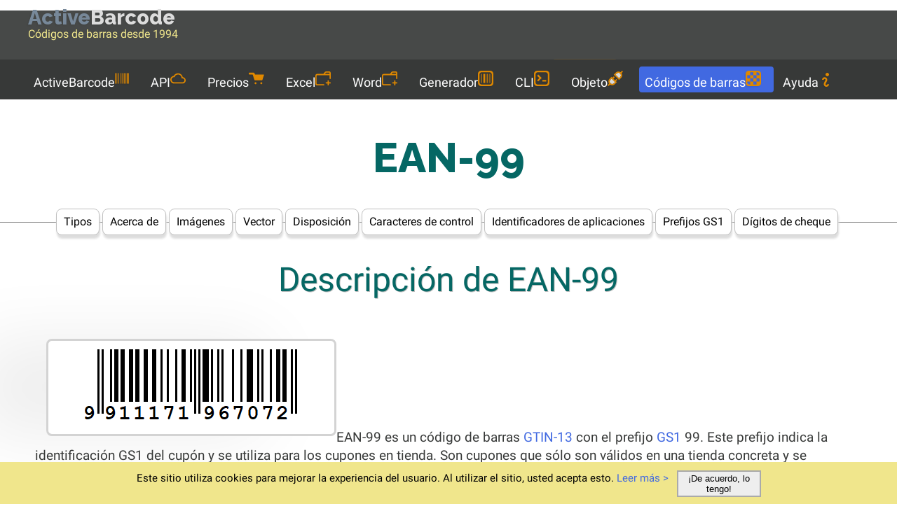

--- FILE ---
content_type: text/html; charset=utf-8
request_url: https://www.activebarcode.com/es/codes/ean99
body_size: 8612
content:
<!DOCTYPE html>
<!--  Website of ActiveBarcode, Design & content (c) activebarcode.com, unauthorized use is prohibited. Contact the authors. -->
<html lang="es">
<head>
  <meta charset="UTF-8">
    <!-- Google tag (gtag.js) -->
  <script async src="https://www.googletagmanager.com/gtag/js?id=G-K2SLCHEQ9K"></script>
  <script>
    window.dataLayer = window.dataLayer || [];
    function gtag(){dataLayer.push(arguments);}
    gtag('js', new Date());
   
    gtag('config', 'G-K2SLCHEQ9K', { 
      'anonymize_ip': true
    });
  </script>
  
<script>
    function setCookie(key, value, days) {
      var expires = new Date();
      expires.setTime(expires.getTime() + (days * 24 * 60 * 60 * 1000));
      document.cookie = key + '=' + encodeURIComponent(value) + ';path=/' + ';expires=' + expires.toUTCString();
    }
   
    function setCookieWithConsent(key, value, days){
      if (getCookie('CookiesAllowed')==1) {
        setCookie(key, value, days);
      }
    }

    function getCookie(key) {
      var keyValue = document.cookie.match('(^|;) ?' + key + '=([^;]*)(;|$)');
      return keyValue ? decodeURIComponent(keyValue[2]) : null;
    }

    function AcceptCookies() {
      setCookie('CookiesAllowed', 1, 10*365);
      document.getElementById('cookiebanner').remove();
    }

    function setToggler() {
      const toggler = document.querySelector('.toggler'); // Get the checkbox element
      const isChecked = toggler.checked ? 0 : 1; // Check if the checkbox is checked or not
      setCookieWithConsent('TogglerStatus', isChecked, 10*365);
    }

    function loadTogglerStatus() {
      // Check for the 'menu' cookie
      isChecked = getCookie('TogglerStatus');
      if (isChecked == null) {
        isChecked = 1;
      } 
      const toggler = document.querySelector('.toggler'); // Get the checkbox element
      isChecked ^= true; // Toogle status
      toggler.checked = isChecked; // Set the checkbox's checked state
    }

    function onResize() {
      const width = window.innerWidth; // Current window width
      // Check if the width is greater than or equal to 800px
      if (width >= 800) {
        const toggler = document.querySelector('.toggler'); // Get the checkbox element
        if (toggler != null && toggler.checked == 1) {
          toggler.checked = 0; // Set the checkbox's checked state
          setToggler(); // Store in cookie
        }
      }
    }

    window.addEventListener('resize', onResize);

    document.addEventListener('readystatechange', event => { 
      // When HTML/DOM elements are ready
      if (event.target.readyState === "interactive") {   //does same as:  ..addEventListener("DOMContentLoaded"..
                if (getCookie('CookiesAllowed')==null) {
          // display the cookie consent banner
          const cookiebanner = document.querySelector('.cookiebanner');
          cookiebanner.style.display = "block";
        }
      }
      loadTogglerStatus();
      onResize(); // on load prevent a hidden menu when size is >= 800
      // When external resources are loaded too - `css`,`src`, etc.
      // if (event.target.readyState === "complete") { console.log('complete'); }
    });

    // Language handling
    (function() {
        var supported = ["en","de","fr","es","it","nl","pt","pt-br","pl","tr","zh","ar","ja","ko","ru","he","cs","sk","hr","fi","sv","nb","da","id"];
        var pathParts = window.location.pathname.split('/');
        var firstSegment = pathParts[1];
        var currentLang = supported.includes(firstSegment) ? firstSegment : 'en';

        // If no language is specified in the path → try to load from cookie (fallback: en)
        if (!supported.includes(firstSegment)) {
            var preferred = getCookie('PreferredLanguage') || 'en';
            if (preferred !== currentLang) {
                var targetPath = (preferred === 'en')
                    ? '/' + pathParts.slice(1).join('/') + window.location.search + window.location.hash
                    : '/' + preferred + window.location.pathname + window.location.search + window.location.hash;
                window.location.replace(targetPath);
            }
        }
        // If language is in the path → save in cookie (if consent given)
        if (supported.includes(firstSegment)) {
            setCookieWithConsent('PreferredLanguage', currentLang, 365 * 10);
        }
    })();
</script>

  <meta name="language" CONTENT="es">
  <meta name="robots" CONTENT="index, follow">
  <meta name="description" content="✓ EAN-99 generador de códigos de barras en el que puede confiar desde 1994. Fácil de usar para Office y desarrolladores. ★ Pruébelo gratis ahora.">
  <meta name="author" content="Lars Schenk, Frank Horn">
  <meta name="viewport" content="width=device-width, initial-scale=1.0, user-scalable=yes">
  <meta name="application-name" content="ActiveBarcode">
  <meta name="msapplication-square150x150logo" content="/images/tile/ab-normal.png">
  <meta name="msapplication-square310x310logo" content="/images/tile/ab-large.png">
  <meta name="msapplication-square70x70logo" content="/images/tile/ab-small.png">
  <meta name="msapplication-wide310x150logo" content="/images/tile/ab-wide.png">
    <!-- increase loading priority -->
  <link rel="preload" as="style" href="/standard.min.css?v=1768397727">
  <!-- async CSS -->
  <link rel="stylesheet" type="text/css" href="/standard.min.css?v=1768397727">
  <link rel="shortcut icon" href="/favicon.ico" type="image/ico">
  <link rel="icon" href="/favicon.ico" type="image/ico">
  <link rel="canonical" href="https://www.activebarcode.com/es/codes/ean99">
  <link rel="alternate" hreflang="en" href="https://www.activebarcode.com/codes/ean99">
  <link rel="alternate" hreflang="de" href="https://www.activebarcode.com/de/codes/ean99">
  <link rel="alternate" hreflang="fr" href="https://www.activebarcode.com/fr/codes/ean99">
  <link rel="alternate" hreflang="es" href="https://www.activebarcode.com/es/codes/ean99">
  <link rel="alternate" hreflang="it" href="https://www.activebarcode.com/it/codes/ean99">
  <link rel="alternate" hreflang="nl" href="https://www.activebarcode.com/nl/codes/ean99">
  <link rel="alternate" hreflang="pt" href="https://www.activebarcode.com/pt/codes/ean99">
  <link rel="alternate" hreflang="pt-br" href="https://www.activebarcode.com/pt-br/codes/ean99">
  <link rel="alternate" hreflang="pl" href="https://www.activebarcode.com/pl/codes/ean99">
  <link rel="alternate" hreflang="tr" href="https://www.activebarcode.com/tr/codes/ean99">
  <link rel="alternate" hreflang="zh" href="https://www.activebarcode.com/zh/codes/ean99">
  <link rel="alternate" hreflang="ar" href="https://www.activebarcode.com/ar/codes/ean99">
  <link rel="alternate" hreflang="ja" href="https://www.activebarcode.com/ja/codes/ean99">
  <link rel="alternate" hreflang="ko" href="https://www.activebarcode.com/ko/codes/ean99">
  <link rel="alternate" hreflang="ru" href="https://www.activebarcode.com/ru/codes/ean99">
  <link rel="alternate" hreflang="he" href="https://www.activebarcode.com/he/codes/ean99">
  <link rel="alternate" hreflang="cs" href="https://www.activebarcode.com/cs/codes/ean99">
  <link rel="alternate" hreflang="sk" href="https://www.activebarcode.com/sk/codes/ean99">
  <link rel="alternate" hreflang="hr" href="https://www.activebarcode.com/hr/codes/ean99">
  <link rel="alternate" hreflang="fi" href="https://www.activebarcode.com/fi/codes/ean99">
  <link rel="alternate" hreflang="sv" href="https://www.activebarcode.com/sv/codes/ean99">
  <link rel="alternate" hreflang="nb" href="https://www.activebarcode.com/nb/codes/ean99">
  <link rel="alternate" hreflang="da" href="https://www.activebarcode.com/da/codes/ean99">
  <link rel="alternate" hreflang="id" href="https://www.activebarcode.com/id/codes/ean99">
  <link rel="alternate" hreflang="x-default" href="https://www.activebarcode.com/codes/ean99">
  <link rel="manifest" href="/manifest.json">
  <title>EAN-99 descripción de la simbología del código de barras e información</title>  
</head>
<body>
<svg style="display: none" aria-hidden="true">
  <defs>
    <symbol id="icon-activebarcode" viewBox="0 0 512 512">
      <path d="M0 448V64h18v384H0zm26.857-.273V64H36v383.727h-9.143zm27.143 0V64h8.857v383.727H54zm44.857 0V64h8.857v383.727h-8.857zm36 0V64h17.714v383.727h-17.714zm44.857 0V64h8.857v383.727h-8.857zm18 0V64h8.857v383.727h-8.857zm18 0V64h8.857v383.727h-8.857zm35.715 0V64h18v383.727h-18zm44.857 0V64h18v383.727h-18zm35.999 0V64h18.001v383.727h-18.001zm36.001 0V64h18.001v383.727h-18.001zm26.857 0V64h18v383.727h-18zm45.143 0V64h26.857v383.727h-26.857zm35.714 0V64h9.143v383.727H476zm18 .273V64h18v384h-18z"/>
    </symbol><use href="#icon-activebarcode"/>
    <symbol id="icon-download" viewBox="0 0 8 8">
      <path d="M3 0v3h-2l3 3 3-3h-2v-3h-2zm-3 7v1h8v-1h-8z" />
    </symbol><use href="#icon-download"/>
    <symbol id="icon-howto" viewBox="0 0 8 8">
      <path d="M3 0c-.55 0-1 .45-1 1s.45 1 1 1 1-.45 1-1-.45-1-1-1zm-1.5 2.5c-.83 0-1.5.67-1.5 1.5h1c0-.28.22-.5.5-.5s.5.22.5.5-1 1.64-1 2.5c0 .86.67 1.5 1.5 1.5s1.5-.67 1.5-1.5h-1c0 .28-.22.5-.5.5s-.5-.22-.5-.5c0-.36 1-1.84 1-2.5 0-.81-.67-1.5-1.5-1.5z" transform="translate(2)" />
    </symbol><use href="#icon-howto"/>
    <symbol id="icon-officeAddIns" viewBox="0 0 64 58.67">
      <path d="M45.33,50.67h5.34V56A2.67,2.67,0,1,0,56,56V50.67h5.33a2.67,2.67,0,0,0,0-5.34H56V40a2.67,2.67,0,1,0-5.33,0v5.33H45.33a2.67,2.67,0,0,0,0,5.34Z"/><path class="cls-1" d="M34.67,53.33H8a2.67,2.67,0,0,1-2.67-2.66v-32A2.67,2.67,0,0,1,8,16H58.67V29.33A2.66,2.66,0,0,0,61.33,32h0A2.66,2.66,0,0,0,64,29.33V8a8,8,0,0,0-8-8H45.33a8,8,0,0,0-6.4,3.2l-5.6,7.47H8a8,8,0,0,0-8,8v32a8,8,0,0,0,8,8H34.67A2.67,2.67,0,0,0,37.33,56h0A2.67,2.67,0,0,0,34.67,53.33ZM43.2,6.4a2.68,2.68,0,0,1,2.13-1.07H56A2.68,2.68,0,0,1,58.67,8v2.67H40Z"/>
    </symbol><use href="#icon-officeAddIns"/>
    <symbol id="icon-generator" viewBox="0 0 137.145 137.14">
      <path d="m109.716,0h-82.287c-15.149,0-27.429,12.281-27.429,27.429v82.288c0,15.148 12.28,27.428 27.429,27.428h82.286c15.148,0 27.428-12.28 27.428-27.428v-82.288c0.001-15.148-12.279-27.429-27.427-27.429zm13.714,102.859c0,11.361-9.21,20.571-20.572,20.571h-68.572c-11.361,0-20.571-9.21-20.571-20.571v-68.573c0-11.361 9.21-20.572 20.571-20.572h68.572c11.361,0 20.572,9.211 20.572,20.572v68.573zm-96.001,6.857h6.857v-82.287h-6.857v82.287zm20.571,0h13.714v-82.287h-13.714v82.287zm34.287,0h6.857v-82.287h-6.857v82.287zm20.571,0h6.857v-82.287h-6.857v82.287zm-34.286,0h6.857v-82.287h-6.857v82.287z"/>
    </symbol><use href="#icon-generators"/>
    <symbol id="icon-object" viewBox="0 0 512 512">
      <style type="text/css">
        .st0{fill:#D9D9D9;}
      </style>
        <path class="st0" d="M94.6,300.1c-15.7,15.7-24.3,36.5-24.3,58.6c0,22.2,8.7,43,24.3,58.6c15.7,15.7,36.5,24.3,58.6,24.3
          c22.2,0,43-8.7,58.6-24.3l37.3-37.3L131.9,262.9L94.6,300.1z M358.7,70.4c-22.2,0-43,8.7-58.6,24.3L262.8,132L380,249.2l37.3-37.3
          c15.6-15.7,24.3-36.5,24.3-58.6c0-22.2-8.7-43-24.3-58.6C401.6,79,380.8,70.4,358.7,70.4z"/>
        <path d="M297.9,277.8c-2-1.9-5.1-1.9-7.1,0l-41.8,41.8l-56.7-56.7l41.9-41.9c1.9-1.9,1.9-5.1,0-7.1l-22.8-22.8
          c-2-1.9-5.1-1.9-7.1,0L162.5,233l-27-27c-0.9-0.9-2.2-1.5-3.6-1.4c-1.3,0-2.6,0.5-3.6,1.4L64.5,270c-23.4,23.4-36.6,55-36.8,88.1
          c-0.1,24.8,7,49.6,21.5,71L1.5,476.8c-1.9,2-1.9,5.1,0,7.1l26.6,26.6c1,1,2.3,1.4,3.6,1.4c1.3,0,2.6-0.5,3.6-1.4L83,462.7
          c21.1,14.4,45.7,21.5,70.3,21.5c32.1,0,64.3-12.2,88.8-36.8l63.9-63.9c1.9-1.9,1.9-5.1,0-7.1l-27-27l41.9-41.9
          c1.9-1.9,1.9-5.1,0-7.1L297.9,277.8z M211.9,417.4c-15.5,15.6-36.6,24.3-58.6,24.3c-22.2,0-42.9-8.6-58.6-24.3
          c-15.6-15.6-24.3-36.5-24.3-58.6c0-22.2,8.6-42.9,24.3-58.6l37.3-37.3l117.2,117.2L211.9,417.4z M510.5,28.1L483.9,1.5
          c-1-1-2.3-1.4-3.6-1.4c-1.3,0-2.6,0.5-3.6,1.4L429,49.3c-20.8-14.1-45.3-21.6-70.3-21.5c-32.1,0-64.3,12.2-88.8,36.8L206,128.5
          c-1.9,2-1.9,5.1,0,7.1L376.4,306c1,1,2.3,1.4,3.6,1.4c1.3,0,2.6-0.5,3.6-1.4l63.9-63.9c43.2-43.3,48.3-110.2,15.2-159.1l47.8-47.8
          C512.5,33.3,512.5,30.1,510.5,28.1z M417.3,211.9L380,249.2L262.8,132l37.3-37.3c15.6-15.6,36.5-24.3,58.6-24.3
          c22.2,0,42.9,8.6,58.6,24.3c15.6,15.6,24.3,36.5,24.3,58.6C441.6,175.5,432.9,196.2,417.3,211.9z"/>
    </symbol><use href="#icon-object"/>
    <symbol id="icon-cli" viewBox="0 0 137.144 137.144">
      <path d="m27.371,85.679l10.287,10.268 20.574-20.535-10.287-10.269-20.574,20.536zm82.344-85.679h-82.286c-15.149,0-27.429,12.28-27.429,27.429v82.286c0,15.149 12.28,27.429 27.429,27.429h82.286c15.149,0 27.429-12.28 27.429-27.429v-82.286c0-15.149-12.28-27.429-27.429-27.429zm13.715,102.858c0,11.361-9.21,20.572-20.571,20.572h-68.573c-11.362,0-20.572-9.21-20.572-20.572v-68.572c0-11.362 9.21-20.572 20.572-20.572h68.572c11.361,0 20.571,9.21 20.571,20.572v68.572zm-48-6.857h34.286v-13.715h-34.286v13.715zm-48.058-51.394l20.573,20.536 10.287,10.269 10.286-10.269-30.86-30.804-10.286,10.268z"/>
    </symbol><use href="#icon-cli"/>
    <symbol id="icon-rest" viewBox="0 0 24 24">
        <path d="M19.35,10.04 C18.67,6.59 15.64,4 12,4 C9.11,4 6.6,5.64 5.35,8.04 C2.34,8.36 0,10.91 0,14 C0,17.31 2.69,20 6,20 L19,20 C21.76,20 24,17.76 24,15 C24,12.36 21.95,10.22 19.35,10.04 Z M19,18 L6,18 C3.79,18 2,16.21 2,14 C2,11.79 3.79,10 6,10 L6.71,10 C7.37,7.69 9.48,6 12,6 C15.04,6 17.5,8.46 17.5,11.5 L17.5,12 L19,12 C20.66,12 22,13.34 22,15 C22,16.66 20.66,18 19,18 Z"></path>
    </symbol><use href="#icon-rest"/>
    <symbol id="icon-codes" viewBox="0 0 137.144 137.144">
      <path d="M123.429,68.572V41.143H96v27.428H123.429z M68.572,123.429V96H41.143v27.429H68.572z M109.715,0H27.429    C12.28,0,0,12.28,0,27.429v82.286c0,15.148,12.28,27.429,27.429,27.429h82.286c15.149,0,27.429-12.28,27.429-27.429V27.429    C137.144,12.28,124.864,0,109.715,0z M123.429,96H96v27.429l-61.714,0.001c-11.361,0-20.572-9.21-20.572-20.572V96h27.428V68.572    H13.715V41.143h27.428V13.714h27.429v27.429H96V13.714h6.857c11.361,0,20.572,9.21,20.572,20.571L123.429,96z M68.572,68.572V96    H96V68.572H68.572z M68.572,41.143H41.143v27.428h27.429V41.143z"/>
    </symbol><use href="#icon-codes"/>
    <symbol id="icon-support" viewBox="2 0 20 24">
      <path fill="none" d="M0 0h24v24H0z"/>
      <path fill-rule="nonzero" d="M5.763 17H20V5H4v13.385L5.763 17zm.692 2L2 22.5V4a1 1 0 0 1 1-1h18a1 1 0 0 1 1 1v14a1 1 0 0 1-1 1H6.455zM11 14h2v2h-2v-2zM8.567 8.813A3.501 3.501 0 1 1 12 13h-1v-2h1a1.5 1.5 0 1 0-1.471-1.794l-1.962-.393z"/>
    </symbol><use href="#icon-support"/>
    <symbol id="icon-cart" viewBox="0 0 8 8">
      <path d="M.34 0a.5.5 0 0 0 .16 1h1.5l.09.25.41 1.25.41 1.25c.04.13.21.25.34.25h3.5c.14 0 .3-.12.34-.25l.81-2.5c.04-.13-.02-.25-.16-.25h-4.44l-.38-.72a.5.5 0 0 0-.44-.28h-2a.5.5 0 0 0-.09 0 .5.5 0 0 0-.06 0zm3.16 5c-.28 0-.5.22-.5.5s.22.5.5.5.5-.22.5-.5-.22-.5-.5-.5zm3 0c-.28 0-.5.22-.5.5s.22.5.5.5.5-.22.5-.5-.22-.5-.5-.5z" transform="translate(0 1)" />
    </symbol><use href="#icon-cart"/>
    <symbol id="icon-search" viewBox="0 0 12 16">
      <path d="m4.8495 7.8226c0.82666 0 1.5262-0.29146 2.0985-0.87438 0.57232-0.58292 0.86378-1.2877 0.87438-2.1144 0.010599-0.82666-0.28086-1.5262-0.87438-2.0985-0.59352-0.57232-1.293-0.86378-2.0985-0.87438-0.8055-0.010599-1.5103 0.28086-2.1144 0.87438-0.60414 0.59352-0.8956 1.293-0.87438 2.0985 0.021197 0.8055 0.31266 1.5103 0.87438 2.1144 0.56172 0.60414 1.2665 0.8956 2.1144 0.87438zm4.4695 0.2115 3.681 3.6819-1.259 1.284-3.6817-3.7 0.0019784-0.69479-0.090043-0.098846c-0.87973 0.76087-1.92 1.1413-3.1207 1.1413-1.3553 0-2.5025-0.46363-3.4417-1.3909s-1.4088-2.0686-1.4088-3.4239c0-1.3553 0.4696-2.4966 1.4088-3.4239 0.9392-0.92727 2.0864-1.3969 3.4417-1.4088 1.3553-0.011889 2.4906 0.45771 3.406 1.4088 0.9154 0.95107 1.379 2.0924 1.3909 3.4239 0 1.2126-0.38043 2.2588-1.1413 3.1385l0.098834 0.090049z"></path>
    </symbol><use href="#icon-search"/>
    </defs>
</svg>

<div class="topzeile">
<div class="seitenbegrenzer">
<div class="toplogo">
  <a href="/es/" style="color:Khaki;font-size:16px;line-height:20px;">
    <div class="titletext">
      <span style="color:LightSlateGray;">Active</span><span style="color:Gainsboro;">Barcode</span>
    </div>
    Códigos de barras desde 1994  </a>
</div>

<div class="topright">
  <form id="search-form" action="/es/search/" method="get">
    <div class="input-container">
      <input type="text" id="search-input" name="q" placeholder="Buscar en...">
      <button type="submit" id="search-button" aria-label="Buscar en">
        <svg class="menuicon" width="22" height="24"><use href="#icon-search" /></svg>      </button>
    </div>
        <label for="languageSelector" class="visually-hidden">Languages</label>
    <select id="languageSelector" class="select-language" name="countries" onchange="
      var opt = this.options[this.selectedIndex];
      var seg = (opt.getAttribute('data-lang') || 'en').toLowerCase();
      setCookieWithConsent('PreferredLanguage', seg, 365*10);
      if (this.value) {
        var hash = window.location.hash || '';
        window.location.href = this.value + window.location.search + hash;
      }">
      <option value="/codes/ean99.html" data-lang="en" >English</option><option value="/de/codes/ean99.html" data-lang="de" >Deutsch</option><option value="/fr/codes/ean99.html" data-lang="fr" >Français</option><option value="/es/codes/ean99.html" data-lang="es" selected>Español</option><option value="/it/codes/ean99.html" data-lang="it" >Italiano</option><option value="/nl/codes/ean99.html" data-lang="nl" >Nederlands</option><option value="/pt/codes/ean99.html" data-lang="pt" >Português</option><option value="/pt-br/codes/ean99.html" data-lang="pt-br" >Português (Brasil)</option><option value="/pl/codes/ean99.html" data-lang="pl" >Polski</option><option value="/tr/codes/ean99.html" data-lang="tr" >Türkçe</option><option value="/zh/codes/ean99.html" data-lang="zh" >中文</option><option value="/ar/codes/ean99.html" data-lang="ar" >العربية</option><option value="/ja/codes/ean99.html" data-lang="ja" >日本語</option><option value="/ko/codes/ean99.html" data-lang="ko" >한국어</option><option value="/ru/codes/ean99.html" data-lang="ru" >Русский</option><option value="/he/codes/ean99.html" data-lang="he" >עברית</option><option value="/cs/codes/ean99.html" data-lang="cs" >Čeština</option><option value="/sk/codes/ean99.html" data-lang="sk" >Slovenčina</option><option value="/hr/codes/ean99.html" data-lang="hr" >Hrvatski</option><option value="/fi/codes/ean99.html" data-lang="fi" >Suomi</option><option value="/sv/codes/ean99.html" data-lang="sv" >Svenska</option><option value="/nb/codes/ean99.html" data-lang="nb" >Norsk</option><option value="/da/codes/ean99.html" data-lang="da" >Dansk</option><option value="/id/codes/ean99.html" data-lang="id" >Bahasa Indonesia</option>    </select>
    <div class="title-button">
      <a href="/app/">
        <svg class="menuicon" style="fill:#FFA800;" width="14" height="14"><use href="#icon-generator" /></svg>Generador en línea      </a>
    </div>
  </form>
</div>
</div>
</div>
<div class="clear"></div>
<label for="menu" class="visually-hidden">Menu</label>
<input type="checkbox" class="toggler" id="menu" onclick="setToggler()">
<div class="hamburger"><div></div></div>
  <nav class="menuzeile seitenbegrenzer">
    <ul class="textmenu">
      <li class="menuhead"><a href="/es/">ActiveBarcode<svg class="menuicon" width="20" height="24"><use href="#icon-activebarcode" /></svg></a></li>
<li class="menuhead"><a href="/es/rest/">API<svg class="menuicon" width="22" height="24"><use href="#icon-rest" /></svg></a></li>
<li class="menuhead"><a href="/es/license/">Precios<svg class="menuicon" width="22" height="24"><use href="#icon-cart" /></svg></a></li>
<li class="menuhead"><a href="/es/howto/excel.html">Excel<svg class="menuicon" width="22" height="24"><use href="#icon-officeAddIns" /></svg></a></li>
<li class="menuhead"><a href="/es/howto/word.html">Word<svg class="menuicon" width="22" height="24"><use href="#icon-officeAddIns" /></svg></a></li>
<li class="menuhead"><a href="/es/generator/">Generador<svg class="menuicon" width="22" height="24"><use href="#icon-generator" /></svg></a></li>
<li class="menuhead"><a href="/es/commandline/">CLI<svg class="menuicon" width="22" height="24"><use href="#icon-cli" /></svg></a></li>
<li class="menuhead"><a href="/es/ocx/">Objeto<svg class="menuicon" width="22" height="24"><use href="#icon-object" /></svg></a></li>
<li class="menuheadactive"><a href="/es/codes/">Códigos de barras<svg class="menuicon" width="22" height="24"><use href="#icon-codes" /></svg></a></li>
<li class="menuhead"><a href="/es/faq/">Ayuda<svg class="menuicon" width="20" height="20"><use href="#icon-howto" /></svg></a></li>
    </ul>
  </nav>
<main>
<header><h1 style="margin-bottom: 40px;">EAN-99</h1></header>
<nav class="seitenbegrenzer horizontaltrenner"><ul style="padding:0px; margin:0px;"><li class="tab"><a href="/es/codes/">Tipos</a></li><li class="tab"><a href="/es/barcode/">Acerca de</a></li><li class="tab"><a href="/es/barcode/rastergrafik-bitmap-images.html">Imágenes</a></li><li class="tab"><a href="/es/barcode/vectorgraphics.html">Vector</a></li><li class="tab"><a href="/es/barcode/layout.html">Disposición</a></li><li class="tab"><a href="/es/barcode/control-characters.html">Caracteres de control</a></li><li class="tab"><a href="/es/codes/ean128_ucc128_ai.html">Identificadores de aplicaciones</a></li><li class="tab"><a href="/es/codes/gs1-prefixes/">Prefijos GS1</a></li><li class="tab"><a href="/es/codes/checkdigit/modulo10.html">Dígitos de cheque</a></li></ul></nav>
<div class="orange-topic-box seitenbegrenzer"><article><div class="inhaltbegrenzer"><header><h2>Descripción de EAN-99</h2>
</header><div class="orange-topic-content"><a href="/app/?typeno=16&text=9911171967072"><img src="imagesmainexample/ean99.gif" width="400" height="125" class="foto-mit-3px-orange-rahmen responsive-right-image" style="aspect-ratio: 400 / 125; max-width: 100%; height: auto;" alt="EAN-99" title="¡Genere sus códigos de barras EAN-99 al instante con ActiveBarcode!" loading="lazy"></a>EAN-99 es un código de barras <a href="ean13.html">GTIN-13</a> con el prefijo <a href="gs1-prefixes/">GS1</a> 99. Este prefijo indica la identificación GS1 del cupón y se utiliza para los cupones en tienda. Son cupones que sólo son válidos en una tienda concreta y se distribuyen en la tienda donde se canjean. <br><br>Al seleccionar EAN-99, ActiveBarcode se asegurará de que el código de barras comienza por 99 o emitirá un error de texto. <br><br><h2>Datos técnicos</h2>

<table class="csvlist" style="width:100%;">
  <tr>
    <td class="barcodetypbox" style="width:auto; vertical-align:top;">
      <b>Caracteres válidos:</b>
    </td>
    <td class="barcodetypbox" style="word-break: break-all;">
      0123456789  </td>
  </tr>
  <tr>
    <td class="barcodetypbox" style="vertical-align:top;">
      <b>Longitud:</b>
    </td>
    <td class="barcodetypbox">
    
    13    </td>
  </tr>
  <tr>
    <td class="barcodetypbox" style="vertical-align:top;">
      <b>Dígito de verificación:</b>
    </td>
    <td class="barcodetypbox">
    
    Calculado según <a href="/es/codes/checkdigit/modulo10.html">Modulo 10</a><br><small>ActiveBarcode calcula el dígito de control automáticamente.</small>    </td>
  </tr>
  <tr>
    <td class="barcodetypbox" style="vertical-align:top;">
      <b>Tipo#:</b>
    </td>
    <td class="barcodetypbox">
      <a class="tooltip" data-tooltip="Cree códigos de barras y etiquetas con el Generador en línea" href="/app/?typeno=16">EAN-99 - #16 - EAN99</a><br>    </td>
  </tr>

  
</table>

</div></div></article></div>
<div class="orange-topic-box-silver seitenbegrenzer"><article><div class="inhaltbegrenzer"><header><h2>Otros tipos...</h2>
<div class="caption-sub">¿Desea conocer otros tipos de códigos de barras?</div>
</header><div class="orange-topic-content"><div class="seitenbegrenzer horizontaltrenner-light"><form method="get" id="methodSelectorForm" style="">  <select class="typeselector" name="page" onchange="this.form.action=this.value; this.form.submit()">    <option value="">-- Seleccione el tipo de código de barras --</option><option value="/es/codes/" >Simbologías de códigos de barras</option><option value="/es/codes/codabar.html" >Codabar</option><option value="/es/codes/code25.html" >Code 25 Industrial</option><option value="/es/codes/code25interleaved.html" >Code 25 Interleaved</option><option value="/es/codes/code39.html" >Code 39</option><option value="/es/codes/code39extended.html" >Code 39 Extended</option><option value="/es/codes/code93.html" >Code 93 / Extended</option><option value="/es/codes/code128.html" >Code 128</option><option value="/es/codes/datamatrix.html" >DataMatrix</option><option value="/es/codes/gs1-datamatrix.html" >GS1-DataMatrix</option><option value="/es/codes/ean5_ean2.html" >EAN-2 / EAN-5 AddOn</option><option value="/es/codes/eanucc128.html" >GS1-128 / EAN-128 / UCC-128</option><option value="/es/codes/qrcode.html" >GS1 QR Code / QR Code</option><option value="/es/codes/ean8.html" >GTIN-8 / EAN-8 / RCN-8</option><option value="/es/codes/gtin-12.html" >GTIN-12 / UPC-A</option><option value="/es/codes/upce.html" >&nbsp;·&nbsp; UPC-E</option><option value="/es/codes/ean13.html" >GTIN-13 / EAN-13 / JAN</option><option value="/es/codes/ean99.html" selected>&nbsp;·&nbsp; EAN-99</option><option value="/es/codes/ean14.html" >GTIN-14 / EAN-14</option><option value="/es/codes/dun14.html" >&nbsp;·&nbsp; DUN-14</option><option value="/es/codes/identcode.html" >Identcode</option><option value="/es/codes/isbn.html" >ISBN</option><option value="/es/codes/isbn13.html" >&nbsp;·&nbsp; ISBN-13</option><option value="/es/codes/isbn13dual.html" >&nbsp;·&nbsp; ISBN-13 Dual</option><option value="/es/codes/isbn10.html" >&nbsp;·&nbsp; ISBN-10</option><option value="/es/codes/issn.html" >ISSN</option><option value="/es/codes/ismn.html" >ISMN</option><option value="/es/codes/leitcode.html" >Leitcode</option><option value="/es/codes/msi.html" >MSI Plessey</option><option value="/es/codes/pdf417.html" >PDF 417</option><option value="/es/codes/postnet.html" >PostNet</option><option value="/es/codes/pzn.html" >PZN</option><option value="/es/codes/royalmail.html" >RoyalMail</option><option value="/es/codes/itf14.html" >SCC-14 / ITF-14</option><option value="/es/codes/ean18_nve_sscc18.html" >SSCC-18 / EAN-18 / NVE</option>  </select></form></div></div></div></article></div>
</main>

<footer>
<div class="footbox-2">
  <div class="footmenu">
    <a href="/es/">Página de inicio</a> |
    <a href="/es/download/">Descargar</a> Version 6.12.4 |
    <a href="/app/"> Generador en línea</a> |
    <a href="/es/howto/excel-365.html">Excel 365</a> |
    <a href="/es/rest/">API</a>    <br>
    <a href="/es/agb/">Condiciones de servicio</a> |
    <a href="/es/datenschutz.html">Política de privacidad</a> |
    <a href="/es/impressum.html">Pie de imprenta</a> |
    <a href="https://fastspring.com/consumer-support/" target="_blank" rel="nofollow">Asistencia para pedidos</a>
    <br>
  </div>
  <div class="copyrightzeile">
    <small><i>
    © 1994-2026 Frank Horn & Lars Schenk.
      Todas las marcas comerciales y nombres de productos mencionados son propiedad de sus respectivos dueños.</i></small>
  </div>
</div>
<div id="cookiebanner">
  <aside class="cookiebanner">
    Este sitio utiliza cookies para mejorar la experiencia del usuario. Al utilizar el sitio, usted acepta esto. <a href="/es/datenschutz.html">Leer más &gt;</a>&nbsp;&nbsp; <button class="cookiebutton" onclick="AcceptCookies()">¡De acuerdo, lo tengo!</button>  </aside>
</div>
</footer>
<script defer src="https://static.cloudflareinsights.com/beacon.min.js/vcd15cbe7772f49c399c6a5babf22c1241717689176015" integrity="sha512-ZpsOmlRQV6y907TI0dKBHq9Md29nnaEIPlkf84rnaERnq6zvWvPUqr2ft8M1aS28oN72PdrCzSjY4U6VaAw1EQ==" data-cf-beacon='{"version":"2024.11.0","token":"0f9422611e6e45ba8082a13db1e17ab5","r":1,"server_timing":{"name":{"cfCacheStatus":true,"cfEdge":true,"cfExtPri":true,"cfL4":true,"cfOrigin":true,"cfSpeedBrain":true},"location_startswith":null}}' crossorigin="anonymous"></script>
</body>
</html>

--- FILE ---
content_type: text/css; charset=utf-8
request_url: https://www.activebarcode.com/standard.min.css?v=1768397727
body_size: 6740
content:
@font-face {font-family:'Raleway';font-style:normal;font-weight:800;font-display:swap;src:url(/fonts/raleway/v28/1Ptxg8zYS_SKggPN4iEgvnHyvveLxVtapbCGPrEVIT9d0c-dYA.woff2) format('woff2');unicode-range:U+0100-024F, U+0259, U+1E00-1EFF, U+2020, U+20A0-20AB, U+20AD-20CF, U+2113, U+2C60-2C7F, U+A720-A7FF;}@font-face {font-family:'Raleway';font-style:normal;font-weight:800;font-display:swap;src:url(/fonts/raleway/v28/1Ptxg8zYS_SKggPN4iEgvnHyvveLxVtapbCIPrEVIT9d0c8.woff2) format('woff2');unicode-range:U+0000-00FF, U+0131, U+0152-0153, U+02BB-02BC, U+02C6, U+02DA, U+02DC, U+2000-206F, U+2074, U+20AC, U+2122, U+2191, U+2193, U+2212, U+2215, U+FEFF, U+FFFD;}@font-face {font-family:'Roboto';font-style:normal;font-weight:400;font-display:swap;src:url(/fonts/roboto/v30/KFOmCnqEu92Fr1Mu7GxKKTU1Kvnz.woff2) format('woff2');unicode-range:U+0100-024F, U+0259, U+1E00-1EFF, U+2020, U+20A0-20AB, U+20AD-20CF, U+2113, U+2C60-2C7F, U+A720-A7FF;}@font-face {font-family:'Roboto';font-style:normal;font-weight:400;font-display:swap;src:url(/fonts/roboto/v30/KFOmCnqEu92Fr1Mu4mxKKTU1Kg.woff2) format('woff2');unicode-range:U+0000-00FF, U+0131, U+0152-0153, U+02BB-02BC, U+02C6, U+02DA, U+02DC, U+2000-206F, U+2074, U+20AC, U+2122, U+2191, U+2193, U+2212, U+2215, U+FEFF, U+FFFD;}@font-face {font-family:'Roboto';font-style:normal;font-weight:700;src:url(/fonts/roboto/v30/KFOlCnqEu92Fr1MmWUlfChc4AMP6lbBP.woff2) format('woff2');unicode-range:U+0100-02AF, U+0304, U+0308, U+0329, U+1E00-1E9F, U+1EF2-1EFF, U+2020, U+20A0-20AB, U+20AD-20C0, U+2113, U+2C60-2C7F, U+A720-A7FF;}@font-face {font-family:'Roboto';font-style:normal;font-weight:700;src:url(/fonts/roboto/v30/KFOlCnqEu92Fr1MmWUlfBBc4AMP6lQ.woff2) format('woff2');unicode-range:U+0000-00FF, U+0131, U+0152-0153, U+02BB-02BC, U+02C6, U+02DA, U+02DC, U+0304, U+0308, U+0329, U+2000-206F, U+2074, U+20AC, U+2122, U+2191, U+2193, U+2212, U+2215, U+FEFF, U+FFFD;}:root {--light-gray-background-color:#F7F7F7;--blue-link-color:#0A77AE;--light-blue:#0A89CB; --ocian-blue:#43708f;--light-orange:#FFA800;--menu-background-color:#eedfc3;}body {font-family:'Roboto', Arial, sans-serif;font-size:19px;color:#373938;line-height:26px;margin:0px;background:white;}a:link, a:visited, a:active {color:RoyalBlue;text-decoration:none }.textmenu a:link, .textmenu a:visited, .textmenu a:active {color:#FFFFFF;text-decoration:none }a:hover, .textmenu a:hover {color:var(--light-orange); }h1, h3, .titletext, .emailform input, .emailform textarea, .emailform select {color:#056764;}.tab-selected {background:RoyalBlue;color:white;}.tab {background:white;}.tab:hover {background:Khaki;}.tab-selected, .tab {border:1px solid #c0c0c0;margin-inline-start:0px;margin-inline-end:4px;margin-top:0px;margin-bottom:0px;border-radius:8px;display:inline-block;font-size:16px;box-shadow:1px 5px 3px #DDDDDD;}.tab-selected {padding-left:10px;padding-right:10px;padding-top:5px;padding-bottom:5px;}.tab {padding:0px;}.tab a:link, .tab a:visited, .tab a:active {display:block;padding-left:10px;padding-right:10px;padding-top:5px;padding-bottom:5px;color:black;text-decoration:none;}.headlink a:link, .headlink a:visited, .headlink a:active, .headlinelink a:link, .headlinelink a:visited, .headlinelink a:active {color:#056764;}.headlink a:hover, .headlinelink a:hover {color:var(--light-orange);}img {border:0px solid white;}.border-image {border:1px solid #a0a0a0;}.foto-mit-4px-rahmen {border:1px solid #dddddd;background-color:#ffffff;padding:4px;}.foto-mit-3px-orange-rahmen {border:3px solid LightGray; ;background-color:#ffffff;padding:4px;border-radius:8px;box-shadow:-100px 0px 100px #EEEEEE;}.bannerimage {border:1px solid #c0c0c0;margin-left:1px;margin-right:1px;width:130px;height:130px;}.topic-image {float:inline-end;border:1px solid #c0c0c0;margin-inline-start:5px;margin-bottom:5px;width:130px;height:130px;}.tile-right {float:inline-end;border:1px solid #c0c0c0;margin-inline-start:10px;margin-bottom:10px;width:150px;height:150px;}.bannerimage1, .bannerimage2, .bannerimage3, .bannerimage4, .bannerimage5, .bannerimage6 {display:inline-block;}.inhaltbegrenzer {margin-left:auto;margin-right:auto;max-width:1200px;}.textmenu {padding:0px;font-size:15x;font-weight:normal;line-height:22px;margin-bottom:0px;margin-top:0px;overflow:hidden;}.menuhead {padding-block-start:5px;padding-inline-end:10px;padding-block-end:3px;padding-inline-start:8px;border-radius:4px;font-size:18px;display:inline-block;color:#ffffff;}.menuheadactive {padding-block-start:5px;padding-inline-end:10px;padding-block-end:3px;padding-inline-start:8px;font-size:18px;display:inline-block;background-color:RoyalBlue;border-radius:4px;color:#ffffff;}.menuhead a {padding:0px 0px;display:block;height:100%;color:#ffffff;}.menuhead:hover {background-color:LightSlateGray;border-radius:4px;color:white;}.menuhead a:hover {color:white;}.iconsBelowLogo {height:30px;padding-left:25px;padding-top:5px;padding-block-start:5px;padding-inline-start:25px;fill:#ff0000;}.menuzeile {position:sticky;top:0;padding-block-start:10px;padding-inline-end:0px;padding-block-end:10px;padding-inline-start:0px;background:#373938;z-index:2;}.csv-box {border:1px solid #DDDDDD;margin-bottom:15px;margin-inline-end:10px;overflow:hidden;background-color:#cccccc;}.orange-topic-box, .orange-topic-box-silver {padding:10px 0px 84px 0px;overflow:hidden;margin:0px 0px 0px 0px;}.stormybox {padding:25px;border-top:3px solid LightSlateGray;border-bottom:3px solid LightSlateGray;overflow:hidden;margin-bottom:20px;background:linear-gradient(75deg, #e0e3e5 0%, white 100%);}.longline {display:block;clear:right;border-top:1px solid #DDDDDD;height:2px;margin:40px 0px 30px 0px;}.parameter-list-box {padding:20px 0px 10px 10px;border-top:1px solid #DDDDDD;overflow:hidden;margin:0px 0px 20px 0px;}.orange-topic-box-silver {background:linear-gradient(75deg, #e0e3e5 0%, white 100%);border-top:1px solid LightGray;border-bottom:1px solid LightGray;}.orange-topic-head, h2 { font-size:48px;color:#056764;text-shadow:1px 1px 0 rgba(0, 0, 0, .250); line-height:48px;margin-top:30px; margin-bottom:60px;border:0px; text-align:center; font-weight:normal;}.caption-sub { font-size:22px; color:#056764; line-height:24px; position:relative;top:-50px; text-align:center; font-weight:normal;}.orange-topic-head-pointer {cursor:pointer;padding:7px 10px 7px 10px;font-size:20px;font-weight:bold;margin-bottom:0px;margin-top:0px;color:var(--blue-link-color);}.orange-topic-content {padding-left:10px;padding-right:10px;}.faq-head {padding:7px 10px 7px 10px;background-color:#eeeeee;font-size:20px;font-weight:normal;margin-bottom:15px;margin-top:0px;}.faq-ask {font-size:16px;}.faq-answer {padding:7px 10px 7px 10px;margin-bottom:15px;margin-top:0px;}.faq-subtitle {font-size:20px;font-size:20px;font-weight:normal;color:#808080;margin-bottom:0px;}.faq-content {margin-top:15px;margin-bottom:15px;padding-left:50px;}.toggler{z-index:2;height:50px;width:50px;position:absolute;top:0;left:0;cursor:pointer;opacity:0;}.hamburger{position:absolute;top:0;left:0;height:40px;width:40px;padding:0.6rem;display:flex;align-items:center;justify-content:center;}.hamburger > div{position:relative;top:0;left:0;background:var(--light-blue);height:3px;width:60%;transition:all0.4s ease;}.hamburger > div::before,.hamburger > div::after{content:'';position:absolute;top:-10px;background:var(--light-blue);width:100%;height:3px;transition:all0.4s ease;}.hamburger > div::after{top:10px;}.toggler:not(:checked) + .hamburger > div{background:rgba(0,0,0,0);}.toggler:not(:checked) + .hamburger > div::before{top:0;transform:rotate(45deg);background:var(--light-blue);}.toggler:not(:checked) + .hamburger > div::after{top:0;transform:rotate(135deg);background:var(--light-blue);}.toggler:checked ~ .menuzeile{display:none;}.topzeile {background:#474948;width:100%;display:block;height:70px;}.toplogo {float:inline-start;text-align:inline-start;border:0px;margin-top:15px;height:50px;max-height:50px;color:white;}.topright {float:inline-end;text-align:inline-right;border:0px;margin-top:15px;}.kleineschrift {font-size:12px;line-height:18px;}.weiterzeilenabstand {line-height:23px;}.howtotab {border-width:0px;padding-right:2px;padding-left:0px;padding-bottom:0px;padding-top:0px;border-spacing:0px;margin-top:0px;margin-left:0px;margin-right:0px;margin-bottom:0px;}.topic {border-width:0px;padding:0px;width:100%;margin-top:0px;margin-left:auto;margin-right:auto;margin-bottom:0px;}li::marker {content:'\27A4\20'; color:#FFA800;}[dir="rtl"] li::marker {content:'\25C4\20';}ul ul li::marker,ol ul li::marker {content:'• ';color:#FFA800;}li.mainmenuitem-selected {padding-left:12px;list-style-type:none;list-style-image:none;background-color:#E8E8E8;}li.mainmenuitem {padding-inline-start:12px;list-style-type:none;list-style-image:none;background-color:#E8E8E8;}li.tab, li.tab-selected {list-style-type:none;list-style-image:none;}.checklist, .checklist-with-spacing {line-height:23px;}.checklist li, .checklist-with-spacing li {padding-bottom:1px;margin-bottom:5px;}.checklist img {margin:20px 0px 20px 50px;box-shadow:-5px 5px 5px #DDDDDD;}.checklist-with-spacing li {margin:10px 0px;}.knopfliste ul {margin:0px 0px 0px 25px;padding:0px;width:auto;display:inline-block }.knopfliste li {border:2px solid #e2c58f;margin:10px 0px 10px 0px;padding:3px 10px;background-color:#f5edde;list-style-image:none;list-style-type:none;}.screenshot-ribbon {margin-left:auto;margin-right:auto;}.maintopicbox {border-width:1px;border-color:#888888;border-style:solid;padding:5px;}td.topspace {height:15px;max-height:15px;}.titletext {font-size:29px;font-weight:bold;font-family:'Raleway', Arial;padding:0px;margin-top:1px;margin-bottom:0px;margin-inline-start:0px;text-align:start;border-width:0px;border-bottom-color:#a0a0a0;border-bottom-style:none;border-left-style:none;border-right-style:none;border-top-style:none;-webkit-filter:drop-shadow(-1px 1px 1px rgba(0, 0, 0, .1));filter:drop-shadow(-1px 1px 1px rgba(0, 0, 0, .1));}a .licensetext {letter-spacing:-0.04em;text-transform:uppercase;font-size:15px;color:black;font-weight:bolder;font-family:'Raleway', Arial;text-indent:8px;}.dot-standard {height:25px;width:25px;background-color:#57b9b4;border-radius:50%;display:inline-block;}.dot-enterprise {height:25px;width:25px;background-color:#f0b26b;border-radius:50%;display:inline-block;}.dot-enterprise-world {height:25px;width:25px;background-color:#86cdf2;border-radius:50%;display:inline-block;}.dot-api {height:25px;width:25px;background-color:#ff4d4d;border-radius:50%;display:inline-block;box-shadow:0px 0 25px 10px rgba(255, 77, 77, 0.7);}.licensetext-large {letter-spacing:-0.04em;text-transform:uppercase;font-size:29px;color:black;font-weight:bolder;font-family:'Raleway', Arial;text-indent:12px;line-height:45px;margin-bottom:3px;}.dot-standard-large {height:45x;width:45px;background-color:#57b9b4;border-radius:50%;display:inline-block;}.dot-enterprise-large {height:45x;width:45px;background-color:#f0b26b;border-radius:50%;display:inline-block;}.dot-enterprise-world-large {height:45x;width:45px;background-color:#86cdf2;border-radius:50%;display:inline-block;}.dot-api-large {height:45x;width:45px;background-color:#82898b;border-radius:50%;display:inline-block;}h1, h3, h5, h4 {font-weight:900;font-family:'Raleway', Arial;padding:0px;text-align:start;margin-inline-start:0px;border-width:1px;border-bottom-color:#c0c0c0;border-left-style:none;border-right-style:none;border-top-style:none;}h1 {font-size:60px;line-height:1.1;text-align:center;margin-top:20px;margin-bottom:0;padding-top:30px;text-wrap:balance;}h3 {font-size:28px;line-height:34px;margin-top:6px;margin-bottom:12px;border-bottom-style:none;}h4 {font-size:18px;color:#404040;display:inline;margin-top:0px;margin-bottom:6px;border-bottom-style:none;}h5 {font-size:20px;margin-top:6px;margin-bottom:12px;border-bottom-style:none;color:#404040;}.heading {font-weight:900;font-family:'Raleway', Arial;padding:0px;text-align:start;margin-inline-start:0px;border-width:1px;border-bottom-color:#c0c0c0;border-left-style:none;border-right-style:none;border-top-style:none;}.heading-h4 {font-size:18px;color:#404040;display:inline;margin-top:0px;margin-bottom:6px;border-bottom-style:none;}.heading-h5 {font-size:20px;margin-top:6px;margin-bottom:12px;color:#404040;}table.csvgray {border-spacing:0px;}table.csvlist {border:3px solid LightSlateGray;border-spacing:0px;border-radius:8px;}table.csvlist td, td.csvlist, td.csvgray, td.barcodetypbox {padding:8px;top:0px;left:0px;border-width:1px;border-color:LightSlateGray;border-bottom-style:solid;border-left-style:none;border-right-style:dotted;border-top-style:none;}table.csvlist tr:hover, tr.csvlist:hover {background-color:#f8f8f8;}tr.csvlist {background-color:#ffffff;}tr.csvgray:hover {background-color:#ffffff;}tr.csvgray {background-color:var(--light-gray-background-color);}td.barcodetypbox {background-color:#ffffff;}.lizenztabelle {margin-left:auto;margin-right:auto;border-spacing:0px;border:1px solid #eedfc3;}.lizenztabelle th[scope=col] {text-align:center;padding-top:5px;}.lizenztabelle th[scope=row] {text-align:start;padding:4px;padding-left:10px;}.lizenztabelle th[class=subrow] {text-align:start;padding:0px;padding-top:0px;padding-left:25px;font-weight:normal;}.lizenztabelle td {text-align:center;width:100px;padding:2px;}.lizenztabelle tr[class=even] {background-color:#f8f8f8;}.lizenztabelle tr[class=odd] {background-color:#eeeeee;}.lizenztabelle-zeile-highlight {background-color:lightblue;}.lizenztabelle-erstezeile {background-color:#eedfc3;}.codetabelle-beschriftung {text-align:start;padding-left:10px;font-size:18px;padding-top:5px;min-width:175px;}.howtotabelle-beschriftung {text-align:center;font-size:18px;padding-top:5px;width:140px;}.codetabelle-data {text-align:start;padding-left:10px;}.duenner-rahmen {border:1px solid #eeeeee;padding:3px 10px;margin-left:auto;margin-right:auto;}.pictolikebutton {border:2px solid #808080;background-color:#e0e0e0;font-size:13px;margin-top:5px;width:140px;text-align:center;display:inline-block;}.ocean-button, .download-button {background-color:var(--ocian-blue);margin-block-start:3px;margin-inline-end:10px;margin-block-end:0px;margin-inline-start:0px;display:inline-block;border-radius:5px;padding:1px 0px;}.download-button {margin:10px 0px 10px 0px;padding:6px 6px 6px 6px;min-width:260px;line-height:22px;border-radius:8px;}.ocean-button a {padding:3px 10px;display:block;height:100%;}.pictolikebutton a {padding:2px;display:block;height:100%;}.download-button a {display:block;height:100%;}.ocean-button:hover, .download-button:hover {background-color:RoyalBlue;transition:background-color 0.2s;}.ocean-button:hover .buttonicon {fill:#DF8800;}.title-button {display:inline-block;margin:0px 0px 0px 25px;font-size:13px;line-height:13px;height:29px;overflow:hidden;background-color:var(--ocian-blue);color:#ffffff;border-radius:5px;}.title-button a {padding:8px 10px;display:block;height:100%;}.title-button a:link, .title-button a:visited, .title-button a:active, .ocean-button a:link, .ocean-button a:visited, .ocean-button a:active, .download-button a:link, .download-button a:visited, .download-button a:active {color:#FFFFFF;text-decoration:none;}.ocean-button a:hover, .download-button a:hover, .title-button a:hover {color:var(--light-orange);}.orange-button {display:inline-block;border:2px solid #e2c58f;margin:10px 5px 10px 0px;padding:3px 10px;background-color:#f5edde;}.orange-small-button {display:inline-block;border:2px solid #e2c58f;margin:3px 3px 3px 0px;padding:3px 6px;background-color:#f5edde;font-size:12px;line-height:12px;}.orange-button a, .orange-small-button a, .knopfliste a {color:#000000;}.orange-button:hover, .orange-small-button:hover, .knopfliste li:hover {background-color:#eedfc3;transition:background-color 0.5s;}.footbox-2 {line-height:2.5;background:#373938;color:LightGray;font-size:15px;text-align:center;padding:30px 0px 50px 0px;}.footbox-2 a:link, .footbox-2 a:visited, .footbox-2 a:active {color:white; text-decoration:none }.footbox-2 a:hover {color:var(--light-orange);}code, pre {font-size:14px;direction:ltr; unicode-bidi:embed;text-align:left; }pre.code {margin:10px 0px;padding:10px;font-weight:bold;background:white;overflow:auto;white-space:pre-wrap;word-wrap:break-word;text-align:justify;border:3px lightgrey solid; border-radius:8px;clear:both;box-shadow:100px 0px 100px #EEEEEE;}table.fotoindex {background-color:#ffffff;border:0;font-size:11px;font-weight:normal;margin-left:auto;margin-right:auto;margin-top:15px;margin-bottom:10px;}.red-ribbon {transform:rotate(45deg);-moz-transform:rotate(45deg);-ms-transform:rotate(45deg);-o-transform:rotate(45deg);-webkit-transform:rotate(45deg);font-size:18px;font-weight:bold;line-height:28px;overflow:hidden;position:absolute;display:block;width:230px;height:28px;right:-50px;top:50px;text-align:center;text-decoration:none;color:#fff;background-color:#900d12;border:3px solid #700000;}.picto {margin:0px;margin-bottom:0px;width:100px;height:100px;border-radius:10px;background-color:white;}.picto-box, .screenshot-box, .pictoitem-box {width:140px;display:inline-block;padding:10px;margin-bottom:25px;overflow:hidden;color:#808080;text-align:center;vertical-align:top;}.picto-box {width:140px;}.pictoitem-box {width:180px;border:0px solid #c0c0c0;}.screenshot-box {width:180px;}.picto-box-text {margin-bottom:10px;margin-top:0px;font-family:'Raleway', Arial;hyphens:auto;}.responsive-image {box-shadow:100px 0px 100px #EEEEEE;}.centered-image {display:block;margin:20px auto;}.responsive-right-image {float:inline-end;margin-inline-start:16px;margin-block-end:8px;}.display-greater-600 {display:block;}.display-lower-600 {display:none;}.display-greater-700 {display:block;}.display-lower-700 {display:none;}@media (max-width:1000px) {.seitenbegrenzer, h1 {padding-left:5px;padding-right:5px; }.menuzeile {position:unset;}.responsive-image {max-width:500px; }.responsive-right-image {max-width:320px; } .tab-selected, .tab {margin-bottom:3px;border-radius:4px 4px 4px 4px;border-bottom:1px solid #c0c0c0; }}@media (min-width:1300px) {.seitenbegrenzer, h1 {padding-left:75px;padding-right:75px; }}@media (max-width:1200px) {.bannerimage6 {display:none; }.responsive-image {max-width:90%; }}@media (max-width:1050px) {.bannerimage5, .bannerimage6 {display:none; }}@media (min-width:1000px) and (max-width:1299px) {.seitenbegrenzer, h1 {padding-left:40px;padding-right:40px; }}@media (max-width:799px) {.toplogo {display:none; }}@media (min-width:800px) {.hamburger{display:none; }}@media (max-width:699px) {.display-greater-700 {display:none; }.display-lower-700 {display:block; }}@media (max-width:599px) {.seitenbegrenzer {padding-left:5px;padding-right:5px; }.responsive-image, pre {max-width:400px; }h1 {font-size:30px;line-height:1.1;margin-top:30px; }h2 {font-size:30px;line-height:34px; }.caption-sub {font-size:16px;line-height:20px; }.display-greater-600 {display:none; }.display-lower-600 {display:block; }#world, tr td:nth-child(4) {display:none;visibility:hidden; }}@media (max-width:499px) {.responsive-image, .responsive-right-image, pre {max-width:320px; }.responsive-right-image {float:none;display:block;margin-left:auto;margin-right:auto; }.topic-image {float:none;display:block;margin-left:auto;margin-right:auto; }.title-button {display:none;visibility:hidden;}}@media (max-width:399px) {.responsive-image, .responsive-right-image, pre {max-width:245px; }.tile-right {float:none;display:block;margin-left:auto;margin-right:auto; }.picto-box {width:120px;padding:0px; }}@media (max-width:349px) {.responsive-image, .responsive-right-image, pre {max-width:210px; }#enterprise, tr td:nth-child(3) {display:none;visibility:hidden; }}.cookiebanner{display:none; background:Khaki;text-align:center;color:#000000;margin:0px;padding:10px;font-size:15px;position:fixed;bottom:0;left:0;right:0;z-index:10;}.cookiebutton {cursor:pointer;font:12px;color:#000000;border:2px solid #aaaaaa;background-color:#eeeeee;width:120px;padding:2px;line-height:15px;}.faqlist {margin-top:20px;}.faqlist a {font-size:18px;font-family:'Raleway', Arial;}.copyrightzeile {color:LightGray;}.direktlink {display:inline;float:inline-end;font-size:12px;}.table-area {border:3px solid LightSlateGray;border-spacing:0px;border-radius:8px;background-color:#ffffff;padding:4px;margin-inline-start:20px;margin-inline-end:20px;}@media print {.cookiehinweis, .menuzeile, .footmenu, .tab-selected, .tab, .title-button {display:none; }body, .footbox-2, .fullcontent {background:#ffffff; }.fullcontent, .orange-topic-box {border:0px; }a:link, a:visited, a:active {color:#000000;text-decoration:none}}.tile-small, .tile-medium, .tile-large, .tile-video {border:2px solid #c0c0c0;margin-inline-start:5px;margin-bottom:5px;box-shadow:100px 0px 100px GhostWhite;position:relative;}.tile-small:hover, .tile-medium:hover, .tile-large:hover, .tile-video:hover {border:2px solid var(--ocian-blue);box-shadow:-5px 5px 5px #a0a0a0;}.tile-small {width:120px;height:120px;}.tile-medium {width:170px;height:170px;}.tile-large {width:200px;height:200px;}.play-button {position:absolute;top:50%;left:50%;transform:translate(-50%, -50%);font-size:30px;color:white;background:rgba(255, 0, 0, 0.4);border-radius:50%;padding:15px;pointer-events:none; transition:background 0.3s ease;}.tile-box:hover .play-button {background:rgba(255, 0, 0, 0.9);}.tile-box {width:240px;display:inline-block;position:relative; padding:20px;margin-bottom:25px;overflow:visible;color:#808080;text-align:center;vertical-align:top;}.tile-box-headline {font-size:22px;line-height:28px;margin-bottom:10px;margin-top:10px;font-family:'Raleway', Arial;color:#000000;}.circlenumber, .circlenumber-quick-guide {display:inline-block;overflow:hidden;font-family:'Roboto', Arial;font-weight:bold;text-align:center;}.circlenumber {margin-top:20px;background:var(--ocian-blue);color:#ffffff;width:38px;height:38px;border-radius:38px;font-size:27px;line-height:38px;}.circlenumber-quick-guide {border:3px solid var(--light-orange);background:#eedfc3;width:28px;height:28px;border-radius:28px;font-size:20px;line-height:28px;}.reference-image {float:inline-start;margin-inline-end:5px;margin-bottom:10px;margin-top:10px;text-align:center;}.reference-image img {margin-bottom:4px;border:3px solid #eedfc3;background-color:#ffffff;padding:4px;}.floating-topic {display:inline-block;margin:10px;padding:10px;text-align:start;vertical-align:top;width:180px;overflow:hidden;}.small-thunder-ribbon {transform:rotate(45deg);-moz-transform:rotate(45deg);-ms-transform:rotate(45deg);-o-transform:rotate(45deg);-webkit-transform:rotate(45deg);font-size:15px;font-weight:bold;line-height:22px;overflow:hidden;position:absolute;display:block;width:230px;height:22px;right:-60px;top:40px;text-align:center;text-decoration:none;color:#000000;background-color:#eedfc3;border:2px solid var(--light-orange);}.cc-code {display:inline-block;width:50px;overflow:hidden;text-align:center;border:1px #c0c0c0 solid;background:#e0e0e0;padding:2px;margin-block-start:3px;margin-inline-end:10px;margin-block-end:0px;margin-inline-start:0px;border-radius:6px;}.cc-desc {display:inline-block;vertical-align:top;margin-bottom:10px;}.cc-box {display:inline-block;vertical-align:top;width:280px;text-align:start;}.shop-preis {display:inline;color:VAR(--ocian-blue);font-size:22px;margin-inline-end:10px;}.suche-highlight {font-size:22px;}.suche-url {color:#81898C;}.suchenform input, .suchenform textarea {padding:6px;background-color:#ffffff;border:1px solid #d0d0d0;width:220px;margin:0px;}.suchenbox input, .suchenbox textarea {padding:2px;background-color:#ffffff;border:1px solid #d0d0d0;width:90px;margin:0px;}.topseller {font-size:12px;line-height:12px;font-weight:bold;font-family:'Raleway', Arial;padding:5px;margin-bottom:5px;background-color:lightyellow;border-radius:20px;}.fileicon {display:inline;position:relative;font-size:10px;line-height:10px;color:white;background:#056764;padding:1px 4px 0px 4px;margin-inline-start:5px;top:-3px;}.fileicon a:link, .fileicon a:visited, .fileicon a:active, .fileicon a:hover {color:#ffffff;}.wichtiger-hinweis {display:block;background-color:#e0e0e0;padding:5px 20px;font-size:13px;margin-bottom:10px;line-height:16px;}a.tooltip, span.tooltip {position:relative;text-decoration:none;}a.tooltip:after, span.tooltip:after{content:attr(data-tooltip);position:absolute;bottom:130%;left:20%;background:var(--light-orange);padding:5px 15px;color:black;-webkit-border-radius:3px;-moz-border-radius:3px;border-radius:3px;box-shadow:-3px -3px 3px #DDDDDD;white-space:nowrap;opacity:1;transition:all 0.4s ease;-webkit-transition:all 0.4s ease;-moz-transition:all 0.4s ease;display:none;}a.tooltip:before, span.tooltip:before {content:"";position:absolute;width:0;height:0;border-top:20px solid var(--light-orange);border-left:20px solid transparent;border-right:20px solid transparent;transition:all 0.4s ease;-webkit-transition:all 0.4s ease;-moz-transition:all 0.4s ease;opacity:1;left:30%;bottom:90%;display:none;}a.tooltip:hover:after, span.tooltip:hover:after {bottom:100%;}a.tooltip:hover:before, span.tooltip:hover:before {bottom:70%;}a.tooltip:hover:after, a:hover:before, span.tooltip:hover:after, span.tooltip:hover:before {display:block;}img.center {display:block;margin:0 auto;}video { width:100%; height:auto;}video::cue {background:rgba(0, 0, 0, 0.5)menuicon;color:#FFFFFF;text-shadow:0 0 2px black, 0 0 2px black, 0 0 2px black, 0 0 2px black;}.embed-container {position:relative;padding-bottom:56.25%;height:0;overflow:hidden;width:100%;height:auto;}.embed-container iframe {position:absolute;top:0;left:0;width:100%;height:100%;border:0px;}.menuicon {float:inline-start;fill:#DF8800;padding-inline-end:8px;-webkit-filter:drop-shadow(-1px 1px 1px rgba(0, 0, 0, .1));filter:drop-shadow(-1px 1px 1px rgba(0, 0, 0, .1));}.buttonicon {fill:white;padding-right:8px;-webkit-filter:drop-shadow(-1px 1px 1px rgba(0, 0, 0, .1));filter:drop-shadow(-1px 1px 1px rgba(0, 0, 0, .1));}#search-form {display:flex; align-items:center;justify-content:flex-end;flex-direction:row;}.input-container {display:flex;align-items:center;}#search-input {width:65px; transition:all 0.3s;opacity:0.15;padding:.6em 1.4em .5em .8em;border:1px solid #DF8800;box-shadow:-1px 1px 1px rgba(0, 0, 0, .1);border-radius:.5em;} #search-button {border:none;cursor:pointer;background:none;margin-top:10px;}.input-container:hover #search-input {opacity:1;width:125px;}#search-input:focus {opacity:1;width:125px;border-color:#aaa;box-shadow:0 0 1px 3px rgba(255, 168, 0, 1);box-shadow:0 0 0 3px -moz-mac-focusring;color:#222;outline:none;}.select-language {margin:0px 0px 0px 15px;float:inline-end;font-size:12px;font-family:sans-serif;color:#444;padding:.6em 1.4em .5em .8em;box-sizing:border-box;border:1px solid #DF8800;box-shadow:-1px 1px 1px rgba(0, 0, 0, .1);border-radius:.5em;-moz-appearance:none;-webkit-appearance:none;appearance:none;background-color:#fff;background-image:url('data:image/svg+xml;charset=US-ASCII,%3Csvg%20xmlns%3D%22http%3A%2F%2Fwww.w3.org%2F2000%2Fsvg%22%20width%3D%22292.4%22%20height%3D%22292.4%22%3E%3Cpath%20fill%3D%22%23007CB2%22%20d%3D%22M287%2069.4a17.6%2017.6%200%200%200-13-5.4H18.4c-5%200-9.3%201.8-12.9%205.4A17.6%2017.6%200%200%200%200%2082.2c0%205%201.8%209.3%205.4%2012.9l128%20127.9c3.6%203.6%207.8%205.4%2012.8%205.4s9.2-1.8%2012.8-5.4L287%2095c3.5-3.5%205.4-7.8%205.4-12.8%200-5-1.9-9.2-5.5-12.8z%22%2F%3E%3C%2Fsvg%3E'), linear-gradient(to bottom, #ffffff 0%, #e5e5e5 100%);background-repeat:no-repeat, repeat;background-position:right .7em top 50%, 0 0;background-size:.65em auto, 100%;}.select-language::-ms-expand {display:none;}.select-language:hover {border-color:var(--light-orange);cursor:pointer;}.select-language:focus {border-color:#aaa;box-shadow:0 0 1px 3px rgba(255, 168, 0, 1);box-shadow:0 0 0 3px -moz-mac-focusring;color:#222;outline:none;}.select-language option {font-weight:normal;}.clear {clear:both;}.gsc-search-button-v2 {border-radius:5px !important;}.divider {font-size:28px;width:100%; text-align:center; border-bottom:1px solid #000; line-height:0.1em;margin:50px 0 40px; } .divider span { background:#fff; padding:0 10px; }.new-item {position:relative;display:inline-block;}.new-badge {height:24px;position:absolute;right:-20px;top:-10px;background:linear-gradient(45deg, orange, #eedfc3);color:black;text-align:center;border-radius:30px;padding:5px 10px;font-size:22px;box-shadow:-5px 5px 5px #a0a0a0;}.visually-hidden {position:absolute;width:1px;height:1px;margin:-1px;padding:0;overflow:hidden;clip:rect(0, 0, 0, 0);border:0;}.horizontaltrenner, .horizontaltrenner-light {position:relative;text-align:center;clear:both;}.horizontaltrenner::before, .horizontaltrenner-light::before {content:"";position:absolute;top:50%; left:0;right:0;z-index:-1; }.horizontaltrenner::before {border-top:1px solid #808080; }.horizontaltrenner-light::before {border-top:1px solid LightGray;}.typeselector {text-align:center;background:white;height:35px;border:1px solid #c0c0c0;margin-inline-start:0px;margin-inline-end:4px;margin-top:0px;margin-bottom:0px;border-radius:8px;display:inline-block;font-size:18px;box-shadow:1px 5px 3px #DDDDDD;}.easy-to-use-box, .new-info-box-style, .document-example-page {border:3px lightgray solid; border-radius:8px;overflow:hidden;clear:both;position:relative;top:25px;margin-bottom:70px;box-shadow:100px 0px 100px #EEEEEE;}.document-example-page {max-width:90%;display:inline-block;padding-top:15px;padding-left:30px;padding-right:10px;border-top:1px darkgray solid;border-left:1px darkgray solid;border-bottom:0px;border-right:0px;border-radius:0px;word-wrap:break-word;overflow-wrap:break-word;}.document-example {border-top:0px;border-left:0px;border-bottom:0px;border-right:0px;border-radius:0px;}.new-info-box-style {background:white;padding:30px;}.apitable {width:75%;margin-left:auto;margin-right:auto;border-spacing:0px;}.apitable td {text-align:center;padding:10px;}.apitable th#intro {font-weight:normal; text-align:start;}.apitable th#onetimepackage, .apitable th#subscription {padding-right:10px; font-weight:normal; font-size:smaller;}.license-dot {transform:rotate(-90deg);transform-origin:right bottom;position:relative;inset-block-end:-20px; }